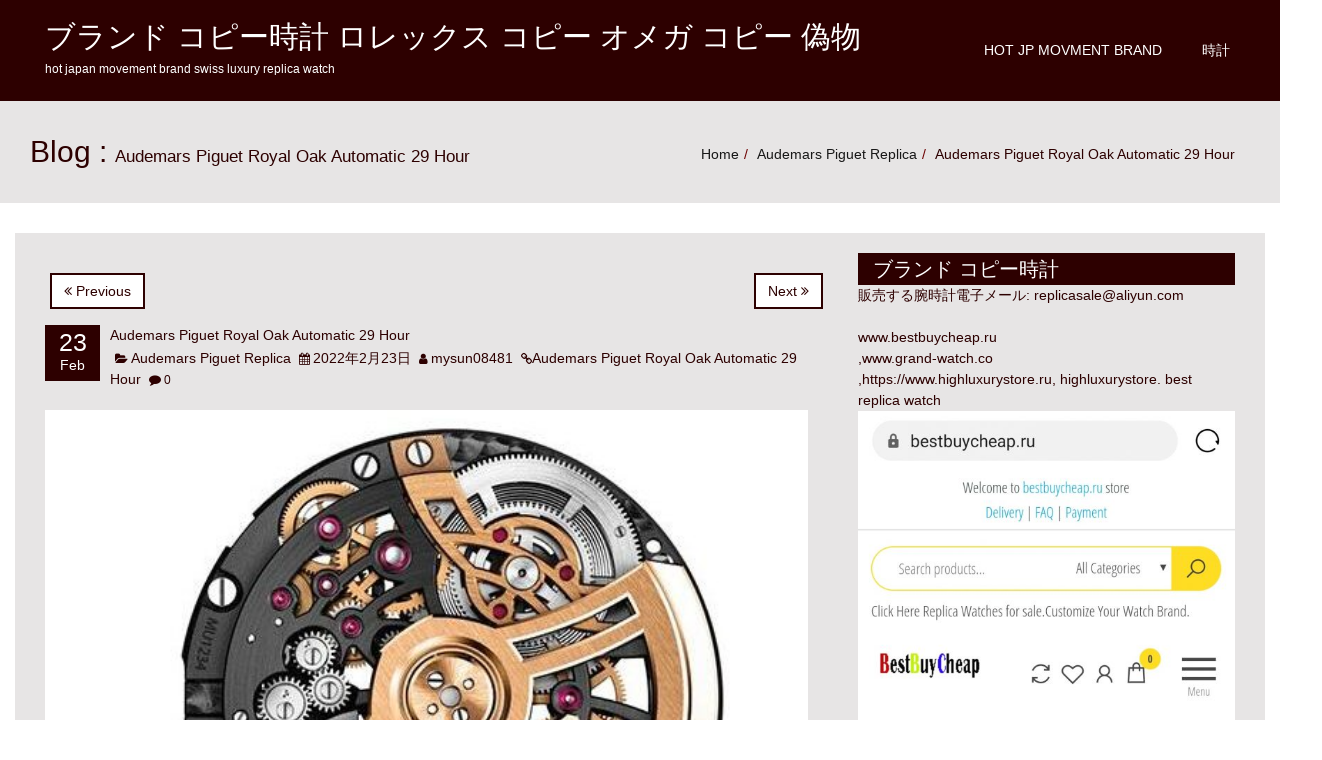

--- FILE ---
content_type: text/html; charset=UTF-8
request_url: https://www.hot-jpbrand.com/2022/02/23/audemars-piguet-royal-oak-automatic-29-hour/
body_size: 8037
content:
<!DOCTYPE html>
<html lang="en-US">
<head>
<meta charset="UTF-8" />
<meta name="viewport" content="width=device-width, initial-scale=1.0">
<meta name='robots' content='index, follow, max-image-preview:large, max-snippet:-1, max-video-preview:-1' />
<!-- This site is optimized with the Yoast SEO plugin v17.3 - https://yoast.com/wordpress/plugins/seo/ -->
<title>Audemars Piguet Royal Oak Automatic 29 Hour - ロレックス 偽物 hot japan movement brand swiss luxury replica watch</title>
<meta name="description" content="Audemars Piguet Royal Oak Automatic 29 Hour ブランド コピー時計 ロレックス コピー オメガ コピー 偽物 ロレックス 偽物ブランド コピー時計hot japan movement brand swiss luxury replica watch" />
<link rel="canonical" href="https://www.hot-jpbrand.com/2022/02/23/audemars-piguet-royal-oak-automatic-29-hour/" />
<meta property="og:locale" content="en_US" />
<meta property="og:type" content="article" />
<meta property="og:title" content="Audemars Piguet Royal Oak Automatic 29 Hour - ロレックス 偽物 hot japan movement brand swiss luxury replica watch" />
<meta property="og:description" content="Audemars Piguet Royal Oak Automatic 29 Hour ブランド コピー時計 ロレックス コピー オメガ コピー 偽物 ロレックス 偽物ブランド コピー時計hot japan movement brand swiss luxury replica watch" />
<meta property="og:url" content="https://www.hot-jpbrand.com/2022/02/23/audemars-piguet-royal-oak-automatic-29-hour/" />
<meta property="og:site_name" content="ブランド コピー時計 ロレックス コピー オメガ コピー 偽物" />
<meta property="article:published_time" content="2022-02-23T06:59:01+00:00" />
<meta property="article:modified_time" content="2022-02-23T06:59:03+00:00" />
<meta property="og:image" content="https://www.hot-jpbrand.com/wp-content/uploads/2022/02/Audemars-Piguet-Royal-Oak-Automatic-29-Hour.jpg" />
<meta property="og:image:width" content="535" />
<meta property="og:image:height" content="393" />
<meta name="twitter:card" content="summary_large_image" />
<meta name="twitter:label1" content="Written by" />
<meta name="twitter:data1" content="mysun08481" />
<meta name="twitter:label2" content="Est. reading time" />
<meta name="twitter:data2" content="5 minutes" />
<script type="application/ld+json" class="yoast-schema-graph">{"@context":"https://schema.org","@graph":[{"@type":"WebSite","@id":"https://www.hot-jpbrand.com/#website","url":"https://www.hot-jpbrand.com/","name":"\u30d6\u30e9\u30f3\u30c9 \u30b3\u30d4\u30fc\u6642\u8a08 \u30ed\u30ec\u30c3\u30af\u30b9 \u30b3\u30d4\u30fc \u30aa\u30e1\u30ac \u30b3\u30d4\u30fc \u507d\u7269","description":"hot japan movement brand swiss luxury replica watch","potentialAction":[{"@type":"SearchAction","target":{"@type":"EntryPoint","urlTemplate":"https://www.hot-jpbrand.com/?s={search_term_string}"},"query-input":"required name=search_term_string"}],"inLanguage":"en-US"},{"@type":"ImageObject","@id":"https://www.hot-jpbrand.com/2022/02/23/audemars-piguet-royal-oak-automatic-29-hour/#primaryimage","inLanguage":"en-US","url":"https://www.hot-jpbrand.com/wp-content/uploads/2022/02/Audemars-Piguet-Royal-Oak-Automatic-29-Hour.jpg","contentUrl":"https://www.hot-jpbrand.com/wp-content/uploads/2022/02/Audemars-Piguet-Royal-Oak-Automatic-29-Hour.jpg","width":535,"height":393},{"@type":"WebPage","@id":"https://www.hot-jpbrand.com/2022/02/23/audemars-piguet-royal-oak-automatic-29-hour/#webpage","url":"https://www.hot-jpbrand.com/2022/02/23/audemars-piguet-royal-oak-automatic-29-hour/","name":"Audemars Piguet Royal Oak Automatic 29 Hour - \u30ed\u30ec\u30c3\u30af\u30b9 \u507d\u7269 hot japan movement brand swiss luxury replica watch","isPartOf":{"@id":"https://www.hot-jpbrand.com/#website"},"primaryImageOfPage":{"@id":"https://www.hot-jpbrand.com/2022/02/23/audemars-piguet-royal-oak-automatic-29-hour/#primaryimage"},"datePublished":"2022-02-23T06:59:01+00:00","dateModified":"2022-02-23T06:59:03+00:00","author":{"@id":"https://www.hot-jpbrand.com/#/schema/person/5e2104df21e5f806e9e3530f67171ba8"},"description":"Audemars Piguet Royal Oak Automatic 29 Hour \u30d6\u30e9\u30f3\u30c9 \u30b3\u30d4\u30fc\u6642\u8a08 \u30ed\u30ec\u30c3\u30af\u30b9 \u30b3\u30d4\u30fc \u30aa\u30e1\u30ac \u30b3\u30d4\u30fc \u507d\u7269 \u30ed\u30ec\u30c3\u30af\u30b9 \u507d\u7269\u30d6\u30e9\u30f3\u30c9 \u30b3\u30d4\u30fc\u6642\u8a08hot japan movement brand swiss luxury replica watch","breadcrumb":{"@id":"https://www.hot-jpbrand.com/2022/02/23/audemars-piguet-royal-oak-automatic-29-hour/#breadcrumb"},"inLanguage":"en-US","potentialAction":[{"@type":"ReadAction","target":["https://www.hot-jpbrand.com/2022/02/23/audemars-piguet-royal-oak-automatic-29-hour/"]}]},{"@type":"BreadcrumbList","@id":"https://www.hot-jpbrand.com/2022/02/23/audemars-piguet-royal-oak-automatic-29-hour/#breadcrumb","itemListElement":[{"@type":"ListItem","position":1,"name":"\u30db\u30fc\u30e0","item":"https://www.hot-jpbrand.com/"},{"@type":"ListItem","position":2,"name":"Audemars Piguet Royal Oak Automatic 29 Hour"}]},{"@type":"Person","@id":"https://www.hot-jpbrand.com/#/schema/person/5e2104df21e5f806e9e3530f67171ba8","name":"mysun08481","image":{"@type":"ImageObject","@id":"https://www.hot-jpbrand.com/#personlogo","inLanguage":"en-US","url":"https://secure.gravatar.com/avatar/07ae59e23c741c64793b025318a6644e?s=96&r=g","contentUrl":"https://secure.gravatar.com/avatar/07ae59e23c741c64793b025318a6644e?s=96&r=g","caption":"mysun08481"}}]}</script>
<!-- / Yoast SEO plugin. -->
<link rel="alternate" type="application/rss+xml" title="ブランド コピー時計 ロレックス コピー オメガ コピー 偽物 &raquo; Feed" href="https://www.hot-jpbrand.com/feed/" />
<link rel="alternate" type="application/rss+xml" title="ブランド コピー時計 ロレックス コピー オメガ コピー 偽物 &raquo; Comments Feed" href="https://www.hot-jpbrand.com/comments/feed/" />
<link rel="alternate" type="application/rss+xml" title="ブランド コピー時計 ロレックス コピー オメガ コピー 偽物 &raquo; Audemars Piguet Royal Oak Automatic 29 Hour Comments Feed" href="https://www.hot-jpbrand.com/2022/02/23/audemars-piguet-royal-oak-automatic-29-hour/feed/" />
<!-- <link rel='stylesheet' id='wp-block-library-css'  href='https://www.hot-jpbrand.com/wp-includes/css/dist/block-library/style.min.css?ver=5.8.12' type='text/css' media='all' /> -->
<!-- <link rel='stylesheet' id='bootstrap-css'  href='https://www.hot-jpbrand.com/wp-content/themes/redpro/css/bootstrap.css?ver=5.8.12' type='text/css' media='all' /> -->
<!-- <link rel='stylesheet' id='font-awesome-css'  href='https://www.hot-jpbrand.com/wp-content/themes/redpro/css/font-awesome.css?ver=5.8.12' type='text/css' media='all' /> -->
<!-- <link rel='stylesheet' id='redpro-style-css'  href='https://www.hot-jpbrand.com/wp-content/themes/redpro/style.css?ver=5.8.12' type='text/css' media='all' /> -->
<link rel="stylesheet" type="text/css" href="//www.hot-jpbrand.com/wp-content/cache/wpfc-minified/fep2tlr1/3t8jo.css" media="all"/>
<style id='redpro-style-inline-css' type='text/css'>
.footer,
.footer .container,
.navbar-inverse,
.widget-title,
.post-date,
.nav-links span.current,
.comment-form input[type="submit"]
{background: #2d0000}
.nav-links a, .nav-links span,
.row a,
.breadcrumb > .active,  
.widget-list li a{
color:#2d0000;
}
.menu-ommune li a:hover, .menu-ommune li a:focus,
.menu-ommune ul li a,
.menu-ommune ul li a:hover, .menu-ommune ul li a:focus, .menu-ommune ul li a:active {
color:#2d0000;
}
.menu-ommune ul ul li:first-child a:after{
border-right: 4px solid #2d0000;
}
.nav-links a, .nav-links span{
border-color:#2d0000;
}
.row a:hover, a:focus{
color:#428BCA;
}
body, button, input, select, textarea
{
color:#2d0000; 
}
</style>
<script src='//www.hot-jpbrand.com/wp-content/cache/wpfc-minified/7nbnal0t/3t8jo.js' type="text/javascript"></script>
<!-- <script type='text/javascript' src='https://www.hot-jpbrand.com/wp-includes/js/jquery/jquery.min.js?ver=3.6.0' id='jquery-core-js'></script> -->
<!-- <script type='text/javascript' src='https://www.hot-jpbrand.com/wp-includes/js/jquery/jquery-migrate.min.js?ver=3.3.2' id='jquery-migrate-js'></script> -->
<!-- <script type='text/javascript' src='https://www.hot-jpbrand.com/wp-content/themes/redpro/js/bootstrap.js?ver=3.0.1' id='bootstrap-js'></script> -->
<!-- <script type='text/javascript' src='https://www.hot-jpbrand.com/wp-content/themes/redpro/js/function.js?ver=1.0.0' id='function-js'></script> -->
<link rel="https://api.w.org/" href="https://www.hot-jpbrand.com/wp-json/" /><link rel="alternate" type="application/json" href="https://www.hot-jpbrand.com/wp-json/wp/v2/posts/1248" /><link rel="EditURI" type="application/rsd+xml" title="RSD" href="https://www.hot-jpbrand.com/xmlrpc.php?rsd" />
<link rel="wlwmanifest" type="application/wlwmanifest+xml" href="https://www.hot-jpbrand.com/wp-includes/wlwmanifest.xml" /> 
<meta name="generator" content="WordPress 5.8.12" />
<link rel='shortlink' href='https://www.hot-jpbrand.com/?p=1248' />
<link rel="alternate" type="application/json+oembed" href="https://www.hot-jpbrand.com/wp-json/oembed/1.0/embed?url=https%3A%2F%2Fwww.hot-jpbrand.com%2F2022%2F02%2F23%2Faudemars-piguet-royal-oak-automatic-29-hour%2F" />
<link rel="alternate" type="text/xml+oembed" href="https://www.hot-jpbrand.com/wp-json/oembed/1.0/embed?url=https%3A%2F%2Fwww.hot-jpbrand.com%2F2022%2F02%2F23%2Faudemars-piguet-royal-oak-automatic-29-hour%2F&#038;format=xml" />
</head>
<body class="post-template-default single single-post postid-1248 single-format-standard">
<a class="skip-link screen-reader-text" href="#content">Skip to content</a>
<header class="header">
<div class="navbar navbar-inverse " role="navigation">
<div class="container">
<div class="navbar-header">
<button id="menu-trigger" type="button" class="navbar-toggle" data-toggle="collapse" data-target=".navbar-collapse"> <span class="sr-only">Toggle navigation</span> <span class="icon-bar"></span> <span class="icon-bar"></span> <span class="icon-bar"></span> </button>       
<a  href="https://www.hot-jpbrand.com/">
<h2 class="site-title">ブランド コピー時計 ロレックス コピー オメガ コピー 偽物</h2>
<h6 class="site-description">hot japan movement brand swiss luxury replica watch</h6>
</a>	
</div>
<div class="menu-menu-1-container"><ul id="menu" class="navbar-right menu-ommune"><li id="menu-item-494" class="menu-item menu-item-type-post_type menu-item-object-page menu-item-has-children menu-item-494 special-class"><a href="https://www.hot-jpbrand.com/hot-jp-movment-brand/">Hot JP Movment Brand</a>
<ul class="sub-menu">
<li id="menu-item-490" class="menu-item menu-item-type-taxonomy menu-item-object-category current-post-ancestor menu-item-490 special-class"><a href="https://www.hot-jpbrand.com/category/replica-watch/">Replica Watch</a></li>
</ul>
</li>
<li id="menu-item-21" class="menu-item menu-item-type-post_type menu-item-object-page menu-item-has-children menu-item-21 special-class"><a href="https://www.hot-jpbrand.com/sample-page/">時計</a>
<ul class="sub-menu">
<li id="menu-item-19" class="menu-item menu-item-type-taxonomy menu-item-object-category menu-item-19 special-class"><a href="https://www.hot-jpbrand.com/category/%e3%83%ad%e3%83%ac%e3%83%83%e3%82%af%e3%82%b9-%e3%82%b3%e3%83%94%e3%83%bc/">ロレックス コピー</a></li>
<li id="menu-item-20" class="menu-item menu-item-type-taxonomy menu-item-object-category menu-item-20 special-class"><a href="https://www.hot-jpbrand.com/category/%e3%83%96%e3%83%a9%e3%83%b3%e3%83%89-%e3%82%b3%e3%83%94%e3%83%bc%e6%99%82%e8%a8%88/">ブランド コピー時計</a></li>
<li id="menu-item-387" class="menu-item menu-item-type-taxonomy menu-item-object-category menu-item-387 special-class"><a href="https://www.hot-jpbrand.com/category/%e3%82%aa%e3%83%a1%e3%82%ac/">オメガ</a></li>
<li id="menu-item-388" class="menu-item menu-item-type-taxonomy menu-item-object-category menu-item-388 special-class"><a href="https://www.hot-jpbrand.com/category/%e3%82%bb%e3%82%a4%e3%82%b3%e3%83%bc/">セイコー</a></li>
<li id="menu-item-389" class="menu-item menu-item-type-taxonomy menu-item-object-category menu-item-389 special-class"><a href="https://www.hot-jpbrand.com/category/%e3%83%81%e3%83%a5%e3%83%bc%e3%83%80%e3%83%bc/">チューダー</a></li>
</ul>
</li>
</ul></div>      <!--/.navbar-collapse -->
</div>
</div> 
<!--end / nav--> 
</header>
<div class="clearfix" id="content"></div>
<!--end / header--><div class="page-title">
<div class="container">
<div class="row">
<div class="col-md-6  col-sm-6 ">
<p class="redpro-post-title">Blog  :           <span class="redpro-post-subtitle">
Audemars Piguet Royal Oak Automatic 29 Hour          </span></p>
</div>
<div class="col-md-6  col-sm-6 ">
<ol class="breadcrumb  pull-right">
<li><a href="https://www.hot-jpbrand.com">Home</a></li><li><a rel="category" title="View all posts in Audemars Piguet Replica" href="https://www.hot-jpbrand.com/?cat=566">Audemars Piguet Replica</a></li><li class='active'>Audemars Piguet Royal Oak Automatic 29 Hour</li>        </ol>
</div>
</div>
</div>
</div>
<!--end / page-title-->
<div class="main-container">
<div class="container"> 
<!-- Example row of columns -->
<div class="row">
<div class="col-md-8 main">
<article class="post">
<h2 class="post-title"><a href="#"></a> </h2>
<div id="post-1248" class="post-1248 post type-post status-publish format-standard has-post-thumbnail hentry category-audemars-piguet-replica tag-audemars-piguet-royal-oak-automatic-29-hour">
<div class="post-meta">
<nav class="navigation post-navigation" role="navigation" aria-label=" ">
<h2 class="screen-reader-text"> </h2>
<div class="nav-links"><div class="nav-previous"><a href="https://www.hot-jpbrand.com/2022/02/21/audemars-piguet-code-11-59-chronograph-selfwinding/" rel="prev"><i class="fa fa-angle-double-left" aria-hidden="true"></i> Previous</a></div><div class="nav-next"><a href="https://www.hot-jpbrand.com/2022/02/25/audemars-piguet-royal-oak-jumbo-extra-thin-2/" rel="next">Next <i class="fa fa-angle-double-right" aria-hidden="true"></i></a></div></div>
</nav>            
<div class="post-date"> <span class="day">23</span> <span class="month">Feb</span> </div>
<!--end / post-date-->
<div class="post-meta-author">
<div class="post-author-name">
<h5><a href="https://www.hot-jpbrand.com/2022/02/23/audemars-piguet-royal-oak-automatic-29-hour/">Audemars Piguet Royal Oak Automatic 29 Hour</a></h5>
</div>
<i class="fa fa-folder-open"></i> <a href="https://www.hot-jpbrand.com/category/replica-watch/audemars-piguet-replica/">Audemars Piguet Replica</a> <i class="fa fa-calendar"></i> <a href="https://www.hot-jpbrand.com/2022/02/23/audemars-piguet-royal-oak-automatic-29-hour/" title="3:59 PM"><time datetime="2022-02-23T15:59:01+09:00">2022年2月23日</time></a> <i class="fa fa-user"></i> <span><a href="https://www.hot-jpbrand.com/author/mysun08481/" title="View all posts by mysun08481">mysun08481</a></span>  <i class="fa fa-link"></i><a href="https://www.hot-jpbrand.com/tag/audemars-piguet-royal-oak-automatic-29-hour/">Audemars Piguet Royal Oak Automatic 29 Hour</a>  <i class="fa fa-comment"></i> 0               <div class="clear-fix"></div>			       
</div>
<!--end / post-meta-->
</div>
<figure class="feature-thumbnail-large">
<img width="535" height="372" src="https://www.hot-jpbrand.com/wp-content/uploads/2022/02/Audemars-Piguet-Royal-Oak-Automatic-29-Hour-535x372.jpg" class="attachment-post-thumbnail size-post-thumbnail wp-post-image" alt="" loading="lazy" />            </figure>
<div class="post-content">
<p>Swiss Haute Horlogerie manufacturer Audemars Piguet introduces a brand new generation of Royal Oak “Jumbo” Extra-Thin Openworked (ref. 16204) on the occasion of the Royal Oak’s 50th anniversary. Available in either stainless steel or 18-carat pink gold, this watch houses the Manufacture’s new dedicated selfwinding extra-thin openworked movement, Calibre 7124, as well as the <a href="https://www.bestbuycheap.ru/">Audemars Piguet Royal Oak</a>’s “50-years” anniversary oscillating weight visible through the sapphire caseback. The watch’s highly contemporary design reflects the Manufacture’s ever-more creative reinterpretation of age-old techniques attuned to the Royal Oak’s uncompromising spirit.<br />
The two new timepieces premiere Calibre 7124, the openworked derivative of the Manufacture’s extra-thin selfwinding movement, Calibre 7121, which powers the newly released 16202 references. Both calibres were developed in parallel, which means that the position and geometries of the different components equipping both movements have been meticulously conceived from the start to obtain a harmonious and well-balanced openworked version.</p>
<p>Making no compromise, Calibre 7124 brings together precision, performance, age-old openworking expertise and extra-thinness. Measuring a mere 2.7 mm in height, this extra-thin selfwinding openworked hour and minute movement contains more energy than its predecessor Calibre 5122 (3.05 mm), thanks to its larger barrel. Like Calibre 7121, Calibre 7124 is equipped with a contemporary slim oscillating weight mounted on ball bearings that utilises two reversers developed in-house to ensure bidirectional winding. In addition, its balance wheel is fitted with inertia blocks that have been directly inserted within the balance wheel to avoid unnecessary friction.</p>
<p>Its openworked architecture requires artisans’ manual dexterity and attention to detail. Introduced at Audemars Piguet in the 1930s, the art of openworking consists of removing as much material as possible from the movement bridges and plate without impairing its functions. Light passes through, revealing the mechanism’s finesse and purity. The preliminary geometries of the mainplate and bridges are cut through computer numerical control (CNC) machining, before being perfected by electric discharge machining (EDM). This manufacturing process enables to remove small amounts of material with extreme precision to reach the desired shape. Each component is then finished and decorated with age-old techniques. The polished V angles that can be admired on both sides of the watch reflect the meticulous handiwork that went into their realisation as this level of craftsmanship can only be done by hand.<br />
The case and bracelet of the two <a href="https://www.bestbuycheap.ru/">Audemars Piguet Royal Oak</a> “Jumbo” Extra-Thin Openworked timepieces have been finished with the Manufacture’s signature alternation of satin-brushed and polished surfaces all the way down to the bracelet folding clasp.</p>
<p>The stainless steel version is complemented with a matching rhodium-toned openworked movement offering a unique play of light. The rhodium-toned 22-carat pink gold “50 years” oscillating weight – that can be found on Royal Oak anniversary models throughout 2022 – similarly blends with the movement’s grey shades on the caseback side. The 18-carat pink gold hour-markers and hands, as well as the pink-gold toned gear train and balance wheel peeking through the openworked bridges offer a subtle contrast, while reinforcing the watch’s contemporary monochromatic aesthetic.<br />
The 18-carat pink gold timepiece marries different tones: the slate grey openworked bridges and mainplate are complemented with a light grey openworked barrel at 11 o’clock, which reveals the coiled mainspring – the watch’s main source of energy. The barrel subtly echoes the white gold hexagonal screws securing the bezel onto the case. In addition, the pink-gold toned balance wheel and gear train, further accentuated by the 18-carat hour-markers and hands, add depth and light to the watch. The 22-carat pink gold anniversary oscillating weight offers a similar contrast on the caseback side.<br />
Evolving with each decade, the <a href="https://www.bestbuycheap.ru/">Audemars Piguet Royal Oak</a> collection has included more than 50 openworked models to this day, fitted with different movements and coming in a variety of sizes, materials and styles – the result of numerous decades of passion and expertise passed down across generations.</p>
<p>During the early years of its history, Calibre 2120 and its derivatives, including Calibre 2121 which powered the first Royal Oak, remained hidden inside watch cases. The arrival of quartz overturned these codes: it was time to highlight and reveal the beauty of mechanical movements and the traditional expertise utilised.</p>
<p>In the early 1970s, a few young watchmakers at Audemars Piguet set about rediscovering the art of openworking in which the brand had excelled in the 1930s and 50s, abetted by their elders, and the company’s first dedicated openworking workshop saw the light of day. The vision of Managing Director Georges Golay at the time was ambitious, as the operation kicked off with a hundred openworked examples of Calibre 2120—a painstaking task amounting to 150 hours of work for a single movement. The first watch (Model 5442) was delivered in November 1973 and some 30 watches were crafted annually until 1976. In 1978, 300 openworked watches fitted with Calibre 2120 were produced within Audemars Piguet’s walls. By 1984, the workshop counted a dozen artisans entirely dedicated to the art of openworking.</p>
<p>Openworking first appeared in the Royal Oak collection in 1981 with a pendant version, Model 5710BA, followed in 1986 with Model 25636 equipped with the ultra-thin selfwinding perpetual calendar Calibre 2120/2800. However, this art truly established itself into the collection in the 1990s – a decade that witnessed many openworked Royal Oak models in a variety of sizes and styles.<br />
The first openworked “Jumbo” was launched in 1992 – a one-of-a-kind model (14811), whose dial was decorated with a finely chased oak motif, auctioned off to support the new Audemars Piguet Foundation. Several other openworked “Jumbo” models equipped with extra-thin Calibre 2120 were introduced in very small series until the year 2000. While some models were graced with gemset hands (e.g. 14789, 14793 and 14814), others featured highly stylised designs, such as Models 14884 and 12518 (a unique 125th anniversary creation) which featured a naval anchor against a background of stormy waves surrounded by ropes.</p>
<p>Openworking returned in the “Jumbo” collection in 2010 with Model 15305, this time equipped with selfwinding Calibre 3129 measuring 4.31 mm in thickness. The movement’s galvanic treatment elegantly contrasted with the stainless steel case. Two years later, the Manufacture launched a new slate grey openworked “Jumbo” limited edition for the Royal Oak’s 40th anniversary, powered by the new Calibre 5122 which was framed in an elegant 950 platinum case. In 2014, an 18-carat pink gold version was released.</p>
<p>This year, the <a href="https://www.bestbuycheap.ru/">Audemars Piguet Royal Oak “Jumbo” Extra-Thin</a> Openworked makes its come back once again with a new movement and a refined aesthetic testifying to the Manufacture’s uncompromising spirit.</p>
</div>
<!--end / post-content-->
</div>
</article>
<div class="clearfix"></div>
<div id="comments" class="comments-area">
</div><!-- #comments .comments-area -->
</div>
<!--end / main-->
<div class="col-md-4 sidebar">
<!--<div class="col-md-4 sidebar">-->
<aside id="custom_html-2" class="widget_text widget widget_custom_html"><h3 class="widget-title">ブランド コピー時計</h3><div class="textwidget custom-html-widget"><p>販売する腕時計電子メール: <a href="/cdn-cgi/l/email-protection#ccbea9bca0a5afadbfada0a98cada0a5b5b9a2e2afa3a1"><span class="__cf_email__" data-cfemail="a7d5c2d7cbcec4c6d4c6cbc2e7c6cbceded2c989c4c8ca">[email&#160;protected]</span></a></p><a href="https://www.bestbuycheap.ru/">www.bestbuycheap.ru</a><br>,<a href="https://www.grand-watch.co/">www.grand-watch.co</a><br>,<a href="https://www.highluxurystore.ru">https://www.highluxurystore.ru</a>, <a href="https://www.highluxurystore.ru">highluxurystore</a>.
<a href="https://www.grand-watch.co">best replica watch</a>
<a href="https://www.bestbuycheap.ru/"><img width="400" height="300" alt="ロレックス コピー" src="https://www.hot-jpbrand.com/wp-content/uploads/2020/08/ad-541x1024.jpg "></a><a href="https://www.bestbuycheap.ru">ブランド コピー時計</a> ロレックス コピー オメガ　コピー  コーピー　オメガ コーピー　ブランド
<a href="https://www.bestbuycheap.ru/">ロレックス コピー</a> <a href="https://www.bestbuycheap.ru/product-category/rolex-watches/">ロレックス スーパー コピー</a> <a href="https://www.bestbuycheap.ru/product-category/rolex-watches/">ロレックス 偽物</a> <a href="https://www.bestbuycheap.ru/product-category/rolex-watches/">ロレックス コピー 買っ て みた</a> <a href="https://www.bestbuycheap.ru/product-category/rolex-watches/">ロレックス デイトナ 偽物</a></div></aside>
<aside id="recent-posts-3" class="widget widget_recent_entries">
<h3 class="widget-title">Recent Posts</h3>
<ul>
<li>
<a href="https://www.hot-jpbrand.com/2025/09/15/jacob-and-co-astronomia-nova-watch/">Jacob and co Astronomia Nova Watch</a>
</li>
<li>
<a href="https://www.hot-jpbrand.com/2024/07/15/zenith-defy-skyline-white-ceramic-skeleton/">Zenith Defy Skyline White Ceramic Skeleton</a>
</li>
<li>
<a href="https://www.hot-jpbrand.com/2024/07/10/bell-and-ross-br-03-diver/">Bell and Ross BR 03 Diver</a>
</li>
<li>
<a href="https://www.hot-jpbrand.com/2024/07/08/breguet-classique-double-tourbillon-5345br-1s-5xu/">Breguet Classique Double Tourbillon 5345BR/1S/5XU</a>
</li>
<li>
<a href="https://www.hot-jpbrand.com/2024/07/05/tudor-makes-it-official-with-the-black-bay-ceramic-blue/">Tudor Makes It Official With The Black Bay Ceramic &#8220;Blue&#8221;</a>
</li>
</ul>
</aside><!--</div>-->
<!--end / sidebar--> 
<script data-cfasync="false" src="/cdn-cgi/scripts/5c5dd728/cloudflare-static/email-decode.min.js"></script><script>
jQuery(document).ready(function($) {
$('.sidebar > aside').find('ul').addClass('list-unstyled widget-list');
});
</script> 
</div>
</div>
</div>
<!-- /container --> 
</div>
</div>
<footer class="footer">
<div class="container">
<div class="row">      
<aside class="col-md-3 footer-separator widget_recent_entries" id="recent-posts-3">
</aside>
<aside class="col-md-3 footer-separator widget_recent_comments" id="recent-comments-2">
</aside>
<aside class="col-md-3 footer-separator widget_text" id="text-3">
</aside>
<aside class="col-md-3 footer-separator" id="follow_us">
</aside>
<aside class="col-md-12 " id="copyright_area">
<div class="copyright"> <span>
Powered by<a href='http://fasterthemes.com/wordpress-themes/redpro' target='_blank'>
RedPro WordPress Theme</a>						
</span> </div>
</aside>
</div>
</div>
</footer>
<!--end / footer-->
<script type='text/javascript' src='https://www.hot-jpbrand.com/wp-includes/js/comment-reply.min.js?ver=5.8.12' id='comment-reply-js'></script>
<script type='text/javascript' src='https://www.hot-jpbrand.com/wp-includes/js/wp-embed.min.js?ver=5.8.12' id='wp-embed-js'></script>
<a href="https://www.grand-watch.co">vacheron constantin replica</a>
<a href="https://www.grand-watch.co/a-lange-sohne-watches-c-20.html">a lange sohne watches</a>
</body>
</html><!-- WP Fastest Cache file was created in 0.11079692840576 seconds, on 13-01-26 19:45:42 -->